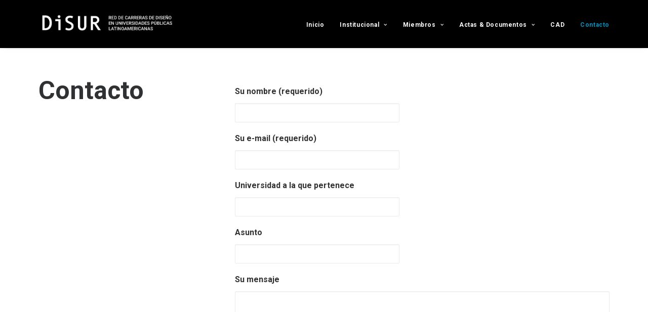

--- FILE ---
content_type: text/html; charset=UTF-8
request_url: https://disur.edu.ar/contacto/
body_size: 7017
content:
<!DOCTYPE html>
<html class="no-touch" lang="es-ES" prefix="og: http://ogp.me/ns#" xmlns="http://www.w3.org/1999/xhtml">
<head>
<meta http-equiv="Content-Type" content="text/html; charset=UTF-8">
<meta name="viewport" content="width=device-width, initial-scale=1">
<link rel="profile" href="http://gmpg.org/xfn/11">
<link rel="pingback" href="https://disur.edu.ar/xmlrpc.php">
<title>Contacto - DiSUR</title>

<!-- This site is optimized with the Yoast SEO plugin v5.0.2 - https://yoast.com/wordpress/plugins/seo/ -->
<link rel="canonical" href="https://disur.edu.ar/contacto/" />
<meta property="og:locale" content="es_ES" />
<meta property="og:type" content="article" />
<meta property="og:title" content="Contacto - DiSUR" />
<meta property="og:url" content="https://disur.edu.ar/contacto/" />
<meta property="og:site_name" content="DiSUR" />
<meta name="twitter:card" content="summary" />
<meta name="twitter:title" content="Contacto - DiSUR" />
<!-- / Yoast SEO plugin. -->

<link rel='dns-prefetch' href='//fonts.googleapis.com' />
<link rel='dns-prefetch' href='//s.w.org' />
<link rel="alternate" type="application/rss+xml" title="DiSUR &raquo; Feed" href="https://disur.edu.ar/feed/" />
<link rel="alternate" type="application/rss+xml" title="DiSUR &raquo; RSS de los comentarios" href="https://disur.edu.ar/comments/feed/" />
		<script type="text/javascript">
			window._wpemojiSettings = {"baseUrl":"https:\/\/s.w.org\/images\/core\/emoji\/2\/72x72\/","ext":".png","svgUrl":"https:\/\/s.w.org\/images\/core\/emoji\/2\/svg\/","svgExt":".svg","source":{"concatemoji":"https:\/\/disur.edu.ar\/wp-includes\/js\/wp-emoji-release.min.js?ver=4.6.1"}};
			!function(a,b,c){function d(a){var c,d,e,f,g,h=b.createElement("canvas"),i=h.getContext&&h.getContext("2d"),j=String.fromCharCode;if(!i||!i.fillText)return!1;switch(i.textBaseline="top",i.font="600 32px Arial",a){case"flag":return i.fillText(j(55356,56806,55356,56826),0,0),!(h.toDataURL().length<3e3)&&(i.clearRect(0,0,h.width,h.height),i.fillText(j(55356,57331,65039,8205,55356,57096),0,0),c=h.toDataURL(),i.clearRect(0,0,h.width,h.height),i.fillText(j(55356,57331,55356,57096),0,0),d=h.toDataURL(),c!==d);case"diversity":return i.fillText(j(55356,57221),0,0),e=i.getImageData(16,16,1,1).data,f=e[0]+","+e[1]+","+e[2]+","+e[3],i.fillText(j(55356,57221,55356,57343),0,0),e=i.getImageData(16,16,1,1).data,g=e[0]+","+e[1]+","+e[2]+","+e[3],f!==g;case"simple":return i.fillText(j(55357,56835),0,0),0!==i.getImageData(16,16,1,1).data[0];case"unicode8":return i.fillText(j(55356,57135),0,0),0!==i.getImageData(16,16,1,1).data[0];case"unicode9":return i.fillText(j(55358,56631),0,0),0!==i.getImageData(16,16,1,1).data[0]}return!1}function e(a){var c=b.createElement("script");c.src=a,c.type="text/javascript",b.getElementsByTagName("head")[0].appendChild(c)}var f,g,h,i;for(i=Array("simple","flag","unicode8","diversity","unicode9"),c.supports={everything:!0,everythingExceptFlag:!0},h=0;h<i.length;h++)c.supports[i[h]]=d(i[h]),c.supports.everything=c.supports.everything&&c.supports[i[h]],"flag"!==i[h]&&(c.supports.everythingExceptFlag=c.supports.everythingExceptFlag&&c.supports[i[h]]);c.supports.everythingExceptFlag=c.supports.everythingExceptFlag&&!c.supports.flag,c.DOMReady=!1,c.readyCallback=function(){c.DOMReady=!0},c.supports.everything||(g=function(){c.readyCallback()},b.addEventListener?(b.addEventListener("DOMContentLoaded",g,!1),a.addEventListener("load",g,!1)):(a.attachEvent("onload",g),b.attachEvent("onreadystatechange",function(){"complete"===b.readyState&&c.readyCallback()})),f=c.source||{},f.concatemoji?e(f.concatemoji):f.wpemoji&&f.twemoji&&(e(f.twemoji),e(f.wpemoji)))}(window,document,window._wpemojiSettings);
		</script>
		<style type="text/css">
img.wp-smiley,
img.emoji {
	display: inline !important;
	border: none !important;
	box-shadow: none !important;
	height: 1em !important;
	width: 1em !important;
	margin: 0 .07em !important;
	vertical-align: -0.1em !important;
	background: none !important;
	padding: 0 !important;
}
</style>
<link rel='stylesheet' id='contact-form-7-css'  href='https://disur.edu.ar/wp-content/plugins/contact-form-7/includes/css/styles.css?ver=4.0.2' type='text/css' media='all' />
<link rel='stylesheet' id='dashicons-css'  href='https://disur.edu.ar/wp-includes/css/dashicons.min.css?ver=4.6.1' type='text/css' media='all' />
<link rel='stylesheet' id='thickbox-css'  href='https://disur.edu.ar/wp-includes/js/thickbox/thickbox.css?ver=4.6.1' type='text/css' media='all' />
<link rel='stylesheet' id='uncode-privacy-css'  href='https://disur.edu.ar/wp-content/plugins/uncode-privacy/assets/css/uncode-privacy-public.css?ver=1.0.0' type='text/css' media='all' />
<link rel='stylesheet' id='uncode-style-css'  href='https://disur.edu.ar/wp-content/themes/uncode/library/css/style.css?ver=709125268' type='text/css' media='all' />
<style id='uncode-style-inline-css' type='text/css'>

@media (min-width: 960px) { .limit-width { max-width: 1200px; margin: auto;}}
</style>
<link rel='stylesheet' id='uncode-icons-css'  href='https://disur.edu.ar/wp-content/themes/uncode/library/css/uncode-icons.css?ver=709125268' type='text/css' media='all' />
<link rel='stylesheet' id='uncode-custom-style-css'  href='https://disur.edu.ar/wp-content/themes/uncode/library/css/style-custom.css?ver=709125268' type='text/css' media='all' />
<link rel='stylesheet' id='uncodefont-google-css'  href='//fonts.googleapis.com/css?family=Roboto%3A100%2C100italic%2C300%2C300italic%2Cregular%2Citalic%2C500%2C500italic%2C700%2C700italic%2C900%2C900italic&#038;subset=greek%2Cvietnamese%2Ccyrillic%2Cgreek-ext%2Clatin%2Ccyrillic-ext%2Clatin-ext&#038;ver=1.9.3' type='text/css' media='all' />
<script type='text/javascript' src='https://disur.edu.ar/wp-includes/js/jquery/jquery.js?ver=1.12.4'></script>
<script type='text/javascript' src='https://disur.edu.ar/wp-includes/js/jquery/jquery-migrate.min.js?ver=1.4.1'></script>
<script type='text/javascript' src='/wp-content/themes/uncode/library/js/ai-uncode.js' id='uncodeAI' data-home='/' data-path='/' data-breakpoints-images='258,516,720,1032,1440,2064,2880'></script>
<script type='text/javascript'>
/* <![CDATA[ */
var SiteParameters = {"days":"days","hours":"hours","minutes":"minutes","seconds":"seconds","constant_scroll":"on","scroll_speed":"2","parallax_factor":"0.25","loading":"Loading\u2026","slide_name":"slide","slide_footer":"footer","ajax_url":"https:\/\/disur.edu.ar\/wp-admin\/admin-ajax.php","nonce_adaptive_images":"a9e9d0de48"};
/* ]]> */
</script>
<script type='text/javascript' src='https://disur.edu.ar/wp-content/themes/uncode/library/js/init.js?ver=709125268'></script>
<link rel='https://api.w.org/' href='https://disur.edu.ar/wp-json/' />
<link rel="EditURI" type="application/rsd+xml" title="RSD" href="https://disur.edu.ar/xmlrpc.php?rsd" />
<link rel="wlwmanifest" type="application/wlwmanifest+xml" href="https://disur.edu.ar/wp-includes/wlwmanifest.xml" /> 
<meta name="generator" content="WordPress 4.6.1" />
<link rel='shortlink' href='https://disur.edu.ar/?p=41' />
<link rel="alternate" type="application/json+oembed" href="https://disur.edu.ar/wp-json/oembed/1.0/embed?url=https%3A%2F%2Fdisur.edu.ar%2Fcontacto%2F" />
<link rel="alternate" type="text/xml+oembed" href="https://disur.edu.ar/wp-json/oembed/1.0/embed?url=https%3A%2F%2Fdisur.edu.ar%2Fcontacto%2F&#038;format=xml" />
<!--[if lte IE 9]><link rel="stylesheet" type="text/css" href="https://disur.edu.ar/wp-content/plugins/uncode-js_composer/assets/css/vc_lte_ie9.min.css" media="screen"><![endif]--><noscript><style type="text/css"> .wpb_animate_when_almost_visible { opacity: 1; }</style></noscript></head>
<body class="page page-id-41 page-template-default  style-color-lxmt-bg group-blog smooth-scroller hormenu-position-left hmenu hmenu-position-right header-full-width main-center-align textual-accent-color wpb-js-composer js-comp-ver-5.6 vc_responsive" data-border="0">
		<div class="body-borders" data-border="0"><div class="top-border body-border-shadow"></div><div class="right-border body-border-shadow"></div><div class="bottom-border body-border-shadow"></div><div class="left-border body-border-shadow"></div><div class="top-border style-light-bg"></div><div class="right-border style-light-bg"></div><div class="bottom-border style-light-bg"></div><div class="left-border style-light-bg"></div></div>	<div class="box-wrapper">
		<div class="box-container">
		<script type="text/javascript">UNCODE.initBox();</script>
		<div class="menu-wrapper menu-sticky">
													
													<header id="masthead" class="navbar menu-primary menu-light submenu-light style-light-original menu-with-logo">
														<div class="menu-container menu-hide style-color-jevc-bg menu-borders menu-shadows">
															<div class="row-menu limit-width">
																<div class="row-menu-inner">
																	<div id="logo-container-mobile" class="col-lg-0 logo-container middle">
																		<div id="main-logo" class="navbar-header style-light">
																			<a href="https://disur.edu.ar" class="navbar-brand" data-minheight="20"><div class="logo-image logo-skinnable" data-maxheight="40" style="height: 40px;"><img src="https://disur.edu.ar/wp-content/uploads/2019/08/disur_logoextenso2-uai-258x38.png" alt="logo" width="258" height="38" class="img-responsive adaptive-async" data-uniqueid="1848-169451" data-guid="https://disur.edu.ar/wp-content/uploads/2019/08/disur_logoextenso2.png" data-path="2019/08/disur_logoextenso2.png" data-width="270" data-height="40" data-singlew="null" data-singleh="null" data-crop="" data-fixed="height" /></div></a>
																		</div>
																		<div class="mmb-container"><div class="mobile-menu-button mobile-menu-button-light lines-button x2"><span class="lines"></span></div></div>
																	</div>
																	<div class="col-lg-12 main-menu-container middle">
																		<div class="menu-horizontal">
																			<div class="menu-horizontal-inner">
																				<div class="nav navbar-nav navbar-main navbar-nav-last"><ul id="menu-menu-1" class="menu-primary-inner menu-smart sm"><li id="menu-item-612" class="menu-item menu-item-type-custom menu-item-object-custom menu-item-home menu-item-612 menu-item-link"><a title="Inicio" href="http://disur.edu.ar">Inicio<i class="fa fa-angle-right fa-dropdown"></i></a></li>
<li id="menu-item-1834" class="menu-item menu-item-type-custom menu-item-object-custom menu-item-has-children menu-item-1834 dropdown menu-item-link"><a title="Institucional" href="#" data-toggle="dropdown" class="dropdown-toggle" data-type="title">Institucional<i class="fa fa-angle-down fa-dropdown"></i></a>
<ul role="menu" class="drop-menu">
	<li id="menu-item-621" class="menu-item menu-item-type-post_type menu-item-object-page menu-item-621"><a title="Autoridades" href="https://disur.edu.ar/autoridades-2/">Autoridades<i class="fa fa-angle-right fa-dropdown"></i></a></li>
	<li id="menu-item-1840" class="menu-item menu-item-type-post_type menu-item-object-page menu-item-1840"><a title="Estatuto" href="https://disur.edu.ar/estatuto/">Estatuto<i class="fa fa-angle-right fa-dropdown"></i></a></li>
	<li id="menu-item-1918" class="menu-item menu-item-type-post_type menu-item-object-page menu-item-1918"><a title="Objetivos" href="https://disur.edu.ar/objetivos/">Objetivos<i class="fa fa-angle-right fa-dropdown"></i></a></li>
</ul>
</li>
<li id="menu-item-627" class="menu-item menu-item-type-post_type menu-item-object-page menu-item-has-children menu-item-627 dropdown menu-item-link"><a title="Miembros" href="https://disur.edu.ar/miembros/" data-toggle="dropdown" class="dropdown-toggle" data-type="title">Miembros<i class="fa fa-angle-down fa-dropdown"></i></a>
<ul role="menu" class="drop-menu">
	<li id="menu-item-1356" class="menu-item menu-item-type-custom menu-item-object-custom menu-item-1356"><a title="Unidades Académicas" href="http://disur.edu.ar/miembros/#unidades-academicas-miembro">Unidades Académicas<i class="fa fa-angle-right fa-dropdown"></i></a></li>
	<li id="menu-item-1357" class="menu-item menu-item-type-custom menu-item-object-custom menu-item-1357"><a title="Mapeo Regional" href="http://disur.edu.ar/miembros/#mapeo-regional">Mapeo Regional<i class="fa fa-angle-right fa-dropdown"></i></a></li>
	<li id="menu-item-1358" class="menu-item menu-item-type-custom menu-item-object-custom menu-item-1358"><a title="Ser Miembro" href="http://disur.edu.ar/miembros/#ser-miembro">Ser Miembro<i class="fa fa-angle-right fa-dropdown"></i></a></li>
</ul>
</li>
<li id="menu-item-1491" class="menu-item menu-item-type-custom menu-item-object-custom menu-item-has-children menu-item-1491 dropdown menu-item-link"><a title="Actas &amp; Documentos" href="http://disur.edu.ar/actas-documentos/actas/" data-toggle="dropdown" class="dropdown-toggle" data-type="title">Actas &#038; Documentos<i class="fa fa-angle-down fa-dropdown"></i></a>
<ul role="menu" class="drop-menu">
	<li id="menu-item-1967" class="menu-item menu-item-type-post_type menu-item-object-page menu-item-1967"><a title="Actas" href="https://disur.edu.ar/actas/">Actas<i class="fa fa-angle-right fa-dropdown"></i></a></li>
	<li id="menu-item-619" class="menu-item menu-item-type-post_type menu-item-object-page menu-item-619"><a title="Galería Multimedia" href="https://disur.edu.ar/actas-documentos/galeria-de-imagenes/">Galería Multimedia<i class="fa fa-angle-right fa-dropdown"></i></a></li>
	<li id="menu-item-2071" class="menu-item menu-item-type-custom menu-item-object-custom menu-item-2071"><a title="Convocatoria 2023" href="http://disur.edu.ar/wp-content/uploads/2023/03/DiSUR-2023_Convocatoria_1.pdf">Convocatoria 2023<i class="fa fa-angle-right fa-dropdown"></i></a></li>
</ul>
</li>
<li id="menu-item-835" class="menu-item menu-item-type-post_type menu-item-object-page menu-item-835 menu-item-link"><a title="CAD" href="https://disur.edu.ar/consejo-academico-disur-c-a-d/">CAD<i class="fa fa-angle-right fa-dropdown"></i></a></li>
<li id="menu-item-622" class="menu-item menu-item-type-post_type menu-item-object-page current-menu-item page_item page-item-41 current_page_item menu-item-622 active menu-item-link"><a title="Contacto" href="https://disur.edu.ar/contacto/">Contacto<i class="fa fa-angle-right fa-dropdown"></i></a></li>
</ul></div></div>
																		</div>
																	</div>
																</div>
															</div>
														</div>
													</header>
												</div>			<script type="text/javascript">UNCODE.fixMenuHeight();</script>
			<div class="main-wrapper">
				<div class="main-container">
					<div class="page-wrapper">
						<div class="sections-container">
<script type="text/javascript">UNCODE.initHeader();</script><article id="post-41" class="page-body style-light-bg post-41 page type-page status-publish hentry">
						<div class="post-wrapper">
							<div class="post-body"><div class="post-content un-no-sidebar-layout"><div data-parent="true" class="vc_row row-container boomapps_vcrow"><div class="row triple-top-padding single-bottom-padding single-h-padding limit-width row-parent"><div class="row-inner"><div class="pos-top pos-center align_left column_parent col-lg-4 boomapps_vccolumn single-internal-gutter"><div class="uncol style-light"  ><div class="uncoltable"><div class="uncell  boomapps_vccolumn no-block-padding"><div class="uncont"><div class="uncode_text_column" ><h1>Contacto</h1>
</div></div></div></div></div></div><div class="pos-top pos-center align_left column_parent col-lg-8 boomapps_vccolumn single-internal-gutter"><div class="uncol style-light"  ><div class="uncoltable"><div class="uncell  boomapps_vccolumn no-block-padding"><div class="uncont"><div class="uncode_text_column" ><div class="wpcf7" id="wpcf7-f72-p41-o1" lang="es-ES" dir="ltr">
<div class="screen-reader-response"></div>
<form name="" action="/contacto/#wpcf7-f72-p41-o1" method="post" class="wpcf7-form" novalidate="novalidate">
<div style="display: none;">
<input type="hidden" name="_wpcf7" value="72" />
<input type="hidden" name="_wpcf7_version" value="4.0.2" />
<input type="hidden" name="_wpcf7_locale" value="es_ES" />
<input type="hidden" name="_wpcf7_unit_tag" value="wpcf7-f72-p41-o1" />
<input type="hidden" name="_wpnonce" value="11514de8c9" />
</div>
<p>Su nombre (requerido)<br />
    <span class="wpcf7-form-control-wrap your-name"><input type="text" name="your-name" value="" size="40" class="wpcf7-form-control wpcf7-text wpcf7-validates-as-required" aria-required="true" aria-invalid="false" /></span> </p>
<p>Su e-mail (requerido)<br />
    <span class="wpcf7-form-control-wrap your-email"><input type="email" name="your-email" value="" size="40" class="wpcf7-form-control wpcf7-text wpcf7-email wpcf7-validates-as-required wpcf7-validates-as-email" aria-required="true" aria-invalid="false" /></span> </p>
<p>Universidad a la que pertenece<br />
<span class="wpcf7-form-control-wrap Universidad"><input type="text" name="Universidad" value="" size="40" class="wpcf7-form-control wpcf7-text" aria-invalid="false" /></span></p>
<p>Asunto<br />
    <span class="wpcf7-form-control-wrap your-subject"><input type="text" name="your-subject" value="" size="40" class="wpcf7-form-control wpcf7-text" aria-invalid="false" /></span> </p>
<p>Su mensaje<br />
    <span class="wpcf7-form-control-wrap your-message"><textarea name="your-message" cols="40" rows="10" class="wpcf7-form-control wpcf7-textarea" aria-invalid="false"></textarea></span> </p>
<p><input type="hidden" name="_wpcf7_captcha_challenge_captcha-91" value="252784441" /><img class="wpcf7-form-control wpcf7-captchac wpcf7-captcha-captcha-91" width="72" height="24" alt="captcha" src="https://disur.edu.ar/wp-content/uploads/wpcf7_captcha/252784441.png" /><br />
<span class="wpcf7-form-control-wrap captcha-91"><input type="text" name="captcha-91" value="" size="40" class="wpcf7-form-control wpcf7-captchar" aria-invalid="false" /></span></p>
<p><input type="submit" value="Enviar" class="wpcf7-form-control wpcf7-submit" /></p>
<div class="wpcf7-response-output wpcf7-display-none"></div></form></div>
</div></div></div></div></div></div><script id="script-730760" data-row="script-730760" type="text/javascript">if ( typeof UNCODE !== "undefined" ) UNCODE.initRow(document.getElementById("script-730760"));</script></div></div></div></div></div>
						</div>
					</article>
							</div><!-- sections container -->
						</div><!-- page wrapper -->
										<footer id="colophon" class="site-footer">
						<div data-parent="true" class="vc_row style-color-jevc-bg row-container boomapps_vcrow"><div class="row unequal quad-top-padding quad-bottom-padding single-h-padding limit-width row-parent"><div class="row-inner"><div class="pos-top pos-center align_left column_parent col-lg-3 boomapps_vccolumn single-internal-gutter"><div class="uncol style-light"  ><div class="uncoltable"><div class="uncell  boomapps_vccolumn no-block-padding"><div class="uncont"><div class="uncode-single-media  text-left"><div class="single-wrapper" style="max-width: 100%;"><div class="tmb tmb-light  tmb-media-first tmb-media-last tmb-content-overlay tmb-no-bg">
						<div class="t-inside"><div class="t-entry-visual"><div class="t-entry-visual-tc"><div class="uncode-single-media-wrapper">
									<img class="adaptive-async" src="https://disur.edu.ar/wp-content/uploads/2019/08/disur_logoextenso-uai-258x52.png" width="258" height="52" alt="" data-uniqueid="1847-134882" data-guid="https://disur.edu.ar/wp-content/uploads/2019/08/disur_logoextenso.png" data-path="2019/08/disur_logoextenso.png" data-width="561" data-height="113" data-singlew="3" data-singleh="" data-crop="" data-fixed=""></div>
				</div>
			</div></div>
					</div></div></div></div></div></div></div></div><div class="pos-top pos-center align_left column_parent col-lg-3 boomapps_vccolumn single-internal-gutter"><div class="uncol style-light"  ><div class="uncoltable"><div class="uncell  boomapps_vccolumn no-block-padding"><div class="uncont"></div></div></div></div></div><div class="pos-top pos-center align_left column_parent col-lg-3 boomapps_vccolumn single-internal-gutter"><div class="uncol style-light"  ><div class="uncoltable"><div class="uncell  boomapps_vccolumn no-block-padding"><div class="uncont"><div class="uncode-single-media  text-left"><div class="single-wrapper" style="max-width: 80%;"><div class="tmb tmb-light  tmb-media-first tmb-media-last tmb-content-overlay tmb-no-bg">
						<div class="t-inside"><div class="t-entry-visual"><div class="t-entry-visual-tc"><div class="uncode-single-media-wrapper">
									<img class="adaptive-async" src="https://disur.edu.ar/wp-content/uploads/2019/08/Mesa-de-trabajo-16-uai-258x87.png" width="258" height="87" alt="" data-uniqueid="1798-148576" data-guid="https://disur.edu.ar/wp-content/uploads/2019/08/Mesa-de-trabajo-16.png" data-path="2019/08/Mesa-de-trabajo-16.png" data-width="360" data-height="122" data-singlew="2.4" data-singleh="" data-crop="" data-fixed=""></div>
				</div>
			</div></div>
					</div></div></div></div></div></div></div></div><div class="pos-top pos-center align_left column_parent col-lg-3 boomapps_vccolumn single-internal-gutter"><div class="uncol style-light"  ><div class="uncoltable"><div class="uncell  boomapps_vccolumn no-block-padding"><div class="uncont"></div></div></div></div></div><script id="script-205161" data-row="script-205161" type="text/javascript">if ( typeof UNCODE !== "undefined" ) UNCODE.initRow(document.getElementById("script-205161"));</script></div></div></div><div class="row-container style-dark-bg footer-last">
	  					<div class="row row-parent style-dark limit-width no-top-padding no-h-padding no-bottom-padding">
								<div class="site-info uncell col-lg-6 pos-middle text-left">&copy; 2025 DiSUR All rights reserved</div><!-- site info -->
							</div>
						</div>					</footer>
									</div><!-- main container -->
			</div><!-- main wrapper -->
					</div><!-- box container -->
	</div><!-- box wrapper -->
	<div class="style-light footer-scroll-top"><a href="#" class="scroll-top"><i class="fa fa-angle-up fa-stack fa-rounded btn-default btn-hover-nobg"></i></a></div>	<div class="overlay overlay-sequential style-dark style-dark-bg overlay-search" data-area="search" data-container="box-container">
		<div class="mmb-container"><div class="menu-close-search mobile-menu-button menu-button-offcanvas mobile-menu-button-dark lines-button x2 overlay-close close" data-area="search" data-container="box-container"><span class="lines"></span></div></div>
		<div class="search-container"><form action="https://disur.edu.ar/" method="get">
	<div class="search-container-inner">
		<input type="search" class="search-field form-fluid no-livesearch" placeholder="Search…" value="" name="s" title="Search for:">
	  <i class="fa fa-search3"></i>
	</div>
</form>
</div>
	</div>

	<div class="gdpr-overlay"></div><div class="gdpr gdpr-privacy-preferences">
	<div class="gdpr-wrapper">
		<form method="post" class="gdpr-privacy-preferences-frm" action="https://disur.edu.ar/wp-admin/admin-post.php">
			<input type="hidden" name="action" value="uncode_privacy_update_privacy_preferences">
			<input type="hidden" id="update-privacy-preferences-nonce" name="update-privacy-preferences-nonce" value="6c35e173fa" /><input type="hidden" name="_wp_http_referer" value="/contacto/" />			<header>
				<div class="gdpr-box-title">
					<h3>Privacy Preference Center</h3>
					<span class="gdpr-close"></span>
				</div>
			</header>
			<div class="gdpr-content">
				<div class="gdpr-tab-content">
					<div class="gdpr-consent-management gdpr-active">
						<header>
							<h4>Privacy Preferences</h4>
						</header>
						<div class="gdpr-info">
							<p></p>
													</div>
					</div>
				</div>
			</div>
			<footer>
				<input type="submit" class="btn-accent btn-flat" value="Save Preferences">
							</footer>
		</form>
	</div>
</div>
<script type='text/javascript' src='https://disur.edu.ar/wp-includes/js/underscore.min.js?ver=1.8.3'></script>
<script type='text/javascript'>
/* <![CDATA[ */
var DavesWordPressLiveSearchConfig = {"resultsDirection":"","showThumbs":"false","showExcerpt":"false","displayPostCategory":"false","showMoreResultsLink":"true","activateWidgetLink":"true","minCharsToSearch":"0","xOffset":"0","yOffset":"0","blogURL":"https:\/\/disur.edu.ar","ajaxURL":"https:\/\/disur.edu.ar\/wp-admin\/admin-ajax.php","viewMoreText":"View more results","outdatedJQuery":"Dave's WordPress Live Search requires jQuery 1.2.6 or higher. WordPress ships with current jQuery versions. But if you are seeing this message, it's likely that another plugin is including an earlier version.","resultTemplate":"<ul id=\"dwls_search_results\" class=\"search_results dwls_search_results\">\n<input type=\"hidden\" name=\"query\" value=\"<%- resultsSearchTerm %>\" \/>\n<% _.each(searchResults, function(searchResult, index, list) { %>\n        <%\n        \/\/ Thumbnails\n        if(DavesWordPressLiveSearchConfig.showThumbs == \"true\" && searchResult.attachment_thumbnail) {\n                liClass = \"post_with_thumb\";\n        }\n        else {\n                liClass = \"\";\n        }\n        %>\n        <li class=\"post-<%= searchResult.ID %> daves-wordpress-live-search_result <%- liClass %>\">\n\n        <a href=\"<%= searchResult.permalink %>\" class=\"daves-wordpress-live-search_title\">\n        <% if(DavesWordPressLiveSearchConfig.displayPostCategory == \"true\" && searchResult.post_category !== undefined) { %>\n                <span class=\"search-category\"><%= searchResult.post_category %><\/span>\n        <% } %><span class=\"search-title\"><%= searchResult.post_title %><\/span><\/a>\n\n        <% if(searchResult.post_price !== undefined) { %>\n                <p class=\"price\"><%- searchResult.post_price %><\/p>\n        <% } %>\n\n        <% if(DavesWordPressLiveSearchConfig.showExcerpt == \"true\" && searchResult.post_excerpt) { %>\n                <%= searchResult.post_excerpt %>\n        <% } %>\n\n        <% if(e.displayPostMeta) { %>\n                <p class=\"meta clearfix daves-wordpress-live-search_author\" id=\"daves-wordpress-live-search_author\">Posted by <%- searchResult.post_author_nicename %><\/p><p id=\"daves-wordpress-live-search_date\" class=\"meta clearfix daves-wordpress-live-search_date\"><%- searchResult.post_date %><\/p>\n        <% } %>\n        <div class=\"clearfix\"><\/div><\/li>\n<% }); %>\n\n<% if(searchResults[0].show_more !== undefined && searchResults[0].show_more && DavesWordPressLiveSearchConfig.showMoreResultsLink == \"true\") { %>\n        <div class=\"clearfix search_footer\"><a href=\"<%= DavesWordPressLiveSearchConfig.blogURL %>\/?s=<%-  resultsSearchTerm %>\"><%- DavesWordPressLiveSearchConfig.viewMoreText %><\/a><\/div>\n<% } %>\n\n<\/ul>"};
/* ]]> */
</script>
<script type='text/javascript' src='https://disur.edu.ar/wp-content/plugins/uncode-daves-wordpress-live-search/js/daves-wordpress-live-search.js?ver=4.6.1'></script>
<script type='text/javascript' src='https://disur.edu.ar/wp-content/plugins/contact-form-7/includes/js/jquery.form.min.js?ver=3.51.0-2014.06.20'></script>
<script type='text/javascript'>
/* <![CDATA[ */
var _wpcf7 = {"loaderUrl":"https:\/\/disur.edu.ar\/wp-content\/themes\/uncode\/library\/img\/fading-squares.gif","sending":"Enviando..."};
/* ]]> */
</script>
<script type='text/javascript' src='https://disur.edu.ar/wp-content/plugins/contact-form-7/includes/js/scripts.js?ver=4.0.2'></script>
<script type='text/javascript'>
/* <![CDATA[ */
var thickboxL10n = {"next":"Siguiente >","prev":"< Anterior","image":"Imagen","of":"de","close":"Cerrar","noiframes":"Esta funci\u00f3n requiere de frames insertados. Tienes los iframes desactivados o tu navegador no los soporta.","loadingAnimation":"https:\/\/disur.edu.ar\/wp-includes\/js\/thickbox\/loadingAnimation.gif"};
/* ]]> */
</script>
<script type='text/javascript' src='https://disur.edu.ar/wp-includes/js/thickbox/thickbox.js?ver=3.1-20121105'></script>
<script type='text/javascript' src='https://disur.edu.ar/wp-content/plugins/uncode-privacy/assets/js/js-cookie.min.js?ver=2.2.0'></script>
<script type='text/javascript'>
/* <![CDATA[ */
var Uncode_Privacy_Parameters = {"accent_color":"#0091bf"};
/* ]]> */
</script>
<script type='text/javascript' src='https://disur.edu.ar/wp-content/plugins/uncode-privacy/assets/js/uncode-privacy-public.min.js?ver=1.0.0'></script>
<script type='text/javascript'>
/* <![CDATA[ */
var mejsL10n = {"language":"es-ES","strings":{"Close":"Cerrar","Fullscreen":"Pantalla completa","Turn off Fullscreen":"Salir de pantalla completa","Go Fullscreen":"Ver en pantalla completa","Download File":"Descargar archivo","Download Video":"Descargar v\u00eddeo","Play":"Play","Pause":"Pause","Captions\/Subtitles":"Pies de foto \/ Subt\u00edtulos","None":"None","Time Slider":"Time Slider","Skip back %1 seconds":"Skip back %1 seconds","Video Player":"Video Player","Audio Player":"Audio Player","Volume Slider":"Volume Slider","Mute Toggle":"Desactivar sonido","Unmute":"Activar sonido","Mute":"Silenciar","Use Up\/Down Arrow keys to increase or decrease volume.":"Use Up\/Down Arrow keys to increase or decrease volume.","Use Left\/Right Arrow keys to advance one second, Up\/Down arrows to advance ten seconds.":"Use Left\/Right Arrow keys to advance one second, Up\/Down arrows to advance ten seconds."}};
var _wpmejsSettings = {"pluginPath":"\/wp-includes\/js\/mediaelement\/"};
/* ]]> */
</script>
<script type='text/javascript' src='https://disur.edu.ar/wp-includes/js/mediaelement/mediaelement-and-player.min.js?ver=2.22.0'></script>
<script type='text/javascript' src='https://disur.edu.ar/wp-includes/js/mediaelement/wp-mediaelement.min.js?ver=4.6.1'></script>
<script type='text/javascript' src='https://disur.edu.ar/wp-content/themes/uncode/library/js/plugins.js?ver=709125268'></script>
<script type='text/javascript' src='https://disur.edu.ar/wp-content/themes/uncode/library/js/app.js?ver=709125268'></script>
<script type='text/javascript' src='https://disur.edu.ar/wp-includes/js/wp-embed.min.js?ver=4.6.1'></script>
</body>
</html>


--- FILE ---
content_type: text/javascript
request_url: https://disur.edu.ar/wp-content/plugins/uncode-privacy/assets/js/uncode-privacy-public.min.js?ver=1.0.0
body_size: 380
content:
!function(o){"use strict";var e=location.search,r=location.protocol+"//"+location.host+location.pathname;-1!==e.indexOf("notify=1")&&window.history.replaceState({},document.title,r),window.uncode_toolkit_privacy_has_consent=function(e){if(Cookies.get("uncode_privacy[consent_types]")&&-1<JSON.parse(Cookies.get("uncode_privacy[consent_types]")).indexOf(e))return!0;return!1},o(function(){Cookies.get("uncode_privacy[privacy_bar]")||o(".gdpr.gdpr-privacy-bar").delay(1e3).slideDown(600),o(document).on("click",".gdpr.gdpr-privacy-bar .gdpr-agreement",function(){o(".gdpr.gdpr-privacy-bar").addClass("gdpr-hide-bar"),Cookies.set("uncode_privacy[privacy_bar]",1,{expires:365})}),o(document).on("submit",".gdpr-privacy-preferences-frm",function(){Cookies.set("uncode_privacy[privacy_bar]",1,{expires:365})}),o(document).on("click",".gdpr-preferences",function(){o(this).data("type");o(".gdpr-overlay").fadeIn(),o("body").addClass("gdpr-noscroll"),o(".gdpr.gdpr-privacy-preferences .gdpr-wrapper").fadeIn()}),o(document).on("click",".gdpr.gdpr-privacy-preferences .gdpr-close, .gdpr-overlay",function(){o(".gdpr-overlay").fadeOut(),o("body").removeClass("gdpr-noscroll"),o(".gdpr.gdpr-privacy-preferences .gdpr-wrapper").fadeOut()}),o("body").on("click",".gdpr-preferences",function(e){e.preventDefault(),o(window).trigger("gdprOpen")}).on("click",".gdpr.gdpr-privacy-preferences .gdpr-close, .gdpr-overlay",function(){o(window).trigger("gdprClose")});var e=o(".gdpr-switch").find("input");function r(e){e.next().css("background",Uncode_Privacy_Parameters.accent_color)}function c(e){e.next().css("background","#ccc")}e.each(function(){var e=o(this);o("body").hasClass("logged-in")&&e.prop("checked")&&r(e),e.on("change",function(){e.prop("checked")?r(e):c(e)})}),o("body").hasClass("logged-in")||e.each(function(){var e=o(this);"consent"==("user_consents[]"==e.attr("name")?"consent":"cookie")&&(uncode_toolkit_privacy_has_consent(e.val())?(e.prop("checked",!0),r(e)):(e.prop("checked",!1),c(e)))})})}(jQuery);
